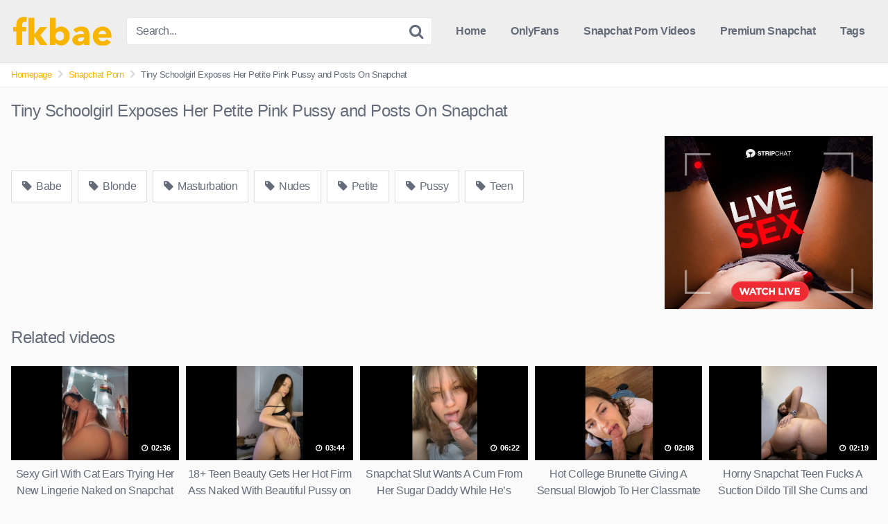

--- FILE ---
content_type: text/html; charset=UTF-8
request_url: https://fkbae.net/671/tiny-schoolgirl-exposes-her-petite-pink-pussy-and-posts-on-snapchat/
body_size: 13307
content:
<!DOCTYPE html>


<html lang="en-US">
<head>
<meta charset="UTF-8">
<meta content='width=device-width, initial-scale=1.0, maximum-scale=1.0, user-scalable=0' name='viewport' />
<link rel="profile" href="https://gmpg.org/xfn/11">
<link rel="icon" href="https://fkbae.net/wp-content/uploads/2021/08/fkbae-favicon.png">

<!-- Meta social networks -->

<!-- Meta Facebook -->
<meta property="fb:app_id" content="966242223397117" />
<meta property="og:url" content="https://fkbae.net/671/tiny-schoolgirl-exposes-her-petite-pink-pussy-and-posts-on-snapchat/" />
<meta property="og:type" content="article" />
<meta property="og:title" content="Tiny Schoolgirl Exposes Her Petite Pink Pussy and Posts On Snapchat" />
<meta property="og:description" content="Tiny Schoolgirl Exposes Her Petite Pink Pussy and Posts On Snapchat" />
<meta property="og:image" content="https://fkbae.net/wp-content/uploads/2021/09/tiny-schoolgirl-exposes-her-petite-pink-pussy-and-posts-on-snapchat.jpg" />
<meta property="og:image:width" content="200" />
<meta property="og:image:height" content="200" />

<!-- Meta Twitter -->
<meta name="twitter:card" content="summary">
<!--<meta name="twitter:site" content="@site_username">-->
<meta name="twitter:title" content="Tiny Schoolgirl Exposes Her Petite Pink Pussy and Posts On Snapchat">
<meta name="twitter:description" content="Tiny Schoolgirl Exposes Her Petite Pink Pussy and Posts On Snapchat">
<!--<meta name="twitter:creator" content="@creator_username">-->
<meta name="twitter:image" content="https://fkbae.net/wp-content/uploads/2021/09/tiny-schoolgirl-exposes-her-petite-pink-pussy-and-posts-on-snapchat.jpg">
<!--<meta name="twitter:domain" content="YourDomain.com">-->

<!-- Temp style -->


<style>
	.post-thumbnail {
		aspect-ratio: 16/9;
	}

	.post-thumbnail video,
	.post-thumbnail img {
		object-fit: cover;
	}


		.site-title a {
		font-family: Open Sans;
		font-size: 36px;
	}
	.site-branding .logo img {
		max-width: 150px;
		max-height: 50px;
		margin-top: 0px;
		margin-left: 0px;
	}
	a,
	.site-title a i,
	.thumb-block:hover .rating-bar i,
	.categories-list .thumb-block:hover .entry-header .cat-title:before,
	.required,
	.top-bar i:hover,
	#site-navigation > ul > li:hover > a,
	#site-navigation > ul > li:focus > a,
	#site-navigation > ul > li.current_page_item > a,
	#site-navigation > ul > li.current-menu-item > a,
	#site-navigation ul ul li a:hover,
	#filters .filters-select:after,
	.morelink i,
	.site-branding .header-search input#searchsubmit:hover,
	#filters .filters-select,
	#filters .filters-options span:hover a,
	a.tag-cloud-link:hover,
	.template-actors li a:hover,
	.video-tags a.label:hover,
	a.tag-cloud-link:focus,
	.template-actors li a:focus,
	.video-tags a.label:focus,
	.main-navigation li.my-area i,
	.thumb-block:hover .photos-count i
	.more-videos {
		color: #f8b500;
	}
	button,
	.button,
	input[type="button"],
	input[type="reset"],
	/*input[type="submit"],*/
	.label
	body #filters .label.secondary.active,
	.label.secondary:hover,
	.widget_categories ul li a:hover,
	.comment-reply-link,
	span.post-like a.disabled:hover,
	.sharing-buttons i:hover {
		border-color: #f8b500!important;
		background-color: #f8b500!important;
	}
	.rating-bar-meter,
	.vjs-play-progress,
	.bx-wrapper .bx-controls-direction a {
		background-color: #f8b500!important;
	}
	#video-tabs button.tab-link.active,
	.title-block,
	.widget-title,
	.page-title,
	.page .entry-title,
	.comments-title,
	.comment-reply-title,
	.morelink:hover,
	input[type="text"]:focus,
	input[type="email"]:focus,
	input[type="url"]:focus,
	input[type="password"]:focus,
	input[type="search"]:focus,
	input[type="number"]:focus,
	input[type="tel"]:focus,
	input[type="range"]:focus,
	input[type="date"]:focus,
	input[type="month"]:focus,
	input[type="week"]:focus,
	input[type="time"]:focus,
	input[type="datetime"]:focus,
	input[type="datetime-local"]:focus,
	input[type="color"]:focus,
	textarea:focus,
	.thumb-block:hover .post-thumbnail img,
	.no-thumb:hover,
	a.tag-cloud-link:hover,
	.template-actors li a:hover,
	.video-tags a.label:hover {
		border-color: #f8b500!important;
	}

	.logo-watermark-img {
		max-width: px;
	}

	
	.thumb-block .inner-border::after {
		-webkit-box-shadow: inset 0px 0px 0px 0px #f8b500;
		-moz-box-shadow: inset 0px 0px 0px 0px #f8b500;
		box-shadow: inset 0px 0px 0px 0px #f8b500;
	}
	.thumb-block .inner-border:hover::after {
		-webkit-box-shadow: inset 0px 0px 0px 3px #f8b500;
		-moz-box-shadow: inset 0px 0px 0px 3px #f8b500;
		box-shadow: inset 0px 0px 0px 3px #f8b500;
	}

	/* Small desktops ----------- */
	@media only screen  and (min-width : 64.001em) and (max-width : 84em) {
		#main .thumb-block {
			width: 20%!important;
		}
	}

	/* Desktops and laptops ----------- */
	@media only screen  and (min-width : 84.001em) {
		#main .thumb-block {
			width: 20%!important;
		}
	}

</style>

<!-- Google Analytics -->
<!-- Google tag (gtag.js) -->
<script async src="https://www.googletagmanager.com/gtag/js?id=G-665NYKEXR4" type="d5a4329fff6a5bb30dddfd6a-text/javascript"></script>
<script type="d5a4329fff6a5bb30dddfd6a-text/javascript">
  window.dataLayer = window.dataLayer || [];
  function gtag(){dataLayer.push(arguments);}
  gtag('js', new Date());

  gtag('config', 'G-665NYKEXR4');
</script>
<!-- Meta Verification -->
<meta http-equiv="Content-Security-Policy" content="upgrade-insecure-requests" />
<meta name="google-site-verification" content="5MOzods1X8k-15S7R272Ake_OGclQjEJbeGtLGojeCw" />
<meta name='robots' content='index, follow, max-image-preview:large, max-snippet:-1, max-video-preview:-1' />

	<!-- This site is optimized with the Yoast SEO plugin v26.6 - https://yoast.com/wordpress/plugins/seo/ -->
	<title>Tiny Schoolgirl Exposes Her Petite Pink Pussy and Posts On Snapchat &#8211; FKBAE</title>
	<meta name="description" content="Watch Free Leaked Video Tiny Schoolgirl Exposes Her Petite Pink Pussy and Posts On Snapchat On FKBAE.net" />
	<link rel="canonical" href="https://fkbae.net/671/tiny-schoolgirl-exposes-her-petite-pink-pussy-and-posts-on-snapchat/" />
	<meta property="og:locale" content="en_US" />
	<meta property="og:type" content="article" />
	<meta property="og:title" content="Tiny Schoolgirl Exposes Her Petite Pink Pussy and Posts On Snapchat &#8211; FKBAE" />
	<meta property="og:description" content="Watch Free Leaked Video Tiny Schoolgirl Exposes Her Petite Pink Pussy and Posts On Snapchat On FKBAE.net" />
	<meta property="og:url" content="https://fkbae.net/671/tiny-schoolgirl-exposes-her-petite-pink-pussy-and-posts-on-snapchat/" />
	<meta property="og:site_name" content="FKBAE" />
	<meta property="article:published_time" content="2021-09-13T13:21:09+00:00" />
	<meta property="article:modified_time" content="2023-03-21T15:34:57+00:00" />
	<meta property="og:image" content="https://fkbae.net/wp-content/uploads/2021/09/tiny-schoolgirl-exposes-her-petite-pink-pussy-and-posts-on-snapchat.jpg" />
	<meta property="og:image:width" content="304" />
	<meta property="og:image:height" content="171" />
	<meta property="og:image:type" content="image/jpeg" />
	<meta name="author" content="admin" />
	<meta name="twitter:card" content="summary_large_image" />
	<script type="application/ld+json" class="yoast-schema-graph">{"@context":"https://schema.org","@graph":[{"@type":"WebPage","@id":"https://fkbae.net/671/tiny-schoolgirl-exposes-her-petite-pink-pussy-and-posts-on-snapchat/","url":"https://fkbae.net/671/tiny-schoolgirl-exposes-her-petite-pink-pussy-and-posts-on-snapchat/","name":"Tiny Schoolgirl Exposes Her Petite Pink Pussy and Posts On Snapchat &#8211; FKBAE","isPartOf":{"@id":"https://fkbae.net/#website"},"primaryImageOfPage":{"@id":"https://fkbae.net/671/tiny-schoolgirl-exposes-her-petite-pink-pussy-and-posts-on-snapchat/#primaryimage"},"image":{"@id":"https://fkbae.net/671/tiny-schoolgirl-exposes-her-petite-pink-pussy-and-posts-on-snapchat/#primaryimage"},"thumbnailUrl":"https://fkbae.net/wp-content/uploads/2021/09/tiny-schoolgirl-exposes-her-petite-pink-pussy-and-posts-on-snapchat.jpg","datePublished":"2021-09-13T13:21:09+00:00","dateModified":"2023-03-21T15:34:57+00:00","author":{"@id":"https://fkbae.net/#/schema/person/b7a18bb42aa5b21742b3e481a8892e57"},"description":"Watch Free Leaked Video Tiny Schoolgirl Exposes Her Petite Pink Pussy and Posts On Snapchat On FKBAE.net","breadcrumb":{"@id":"https://fkbae.net/671/tiny-schoolgirl-exposes-her-petite-pink-pussy-and-posts-on-snapchat/#breadcrumb"},"inLanguage":"en-US","potentialAction":[{"@type":"ReadAction","target":["https://fkbae.net/671/tiny-schoolgirl-exposes-her-petite-pink-pussy-and-posts-on-snapchat/"]}]},{"@type":"ImageObject","inLanguage":"en-US","@id":"https://fkbae.net/671/tiny-schoolgirl-exposes-her-petite-pink-pussy-and-posts-on-snapchat/#primaryimage","url":"https://fkbae.net/wp-content/uploads/2021/09/tiny-schoolgirl-exposes-her-petite-pink-pussy-and-posts-on-snapchat.jpg","contentUrl":"https://fkbae.net/wp-content/uploads/2021/09/tiny-schoolgirl-exposes-her-petite-pink-pussy-and-posts-on-snapchat.jpg","width":304,"height":171},{"@type":"BreadcrumbList","@id":"https://fkbae.net/671/tiny-schoolgirl-exposes-her-petite-pink-pussy-and-posts-on-snapchat/#breadcrumb","itemListElement":[{"@type":"ListItem","position":1,"name":"Home","item":"https://fkbae.net/"},{"@type":"ListItem","position":2,"name":"Tiny Schoolgirl Exposes Her Petite Pink Pussy and Posts On Snapchat"}]},{"@type":"WebSite","@id":"https://fkbae.net/#website","url":"https://fkbae.net/","name":"FKBAE","description":"Snapchat Porn Videos","potentialAction":[{"@type":"SearchAction","target":{"@type":"EntryPoint","urlTemplate":"https://fkbae.net/?s={search_term_string}"},"query-input":{"@type":"PropertyValueSpecification","valueRequired":true,"valueName":"search_term_string"}}],"inLanguage":"en-US"},{"@type":"Person","@id":"https://fkbae.net/#/schema/person/b7a18bb42aa5b21742b3e481a8892e57","name":"admin","image":{"@type":"ImageObject","inLanguage":"en-US","@id":"https://fkbae.net/#/schema/person/image/","url":"https://secure.gravatar.com/avatar/18adea11d05dbd5dc0dc9e0f2bec4affd77db775eee779ede6c212314c2f6679?s=96&d=mm&r=g","contentUrl":"https://secure.gravatar.com/avatar/18adea11d05dbd5dc0dc9e0f2bec4affd77db775eee779ede6c212314c2f6679?s=96&d=mm&r=g","caption":"admin"},"sameAs":["https://fkbae.net"]}]}</script>
	<!-- / Yoast SEO plugin. -->


<link rel='dns-prefetch' href='//vjs.zencdn.net' />
<link rel='dns-prefetch' href='//unpkg.com' />
<link rel="alternate" type="application/rss+xml" title="FKBAE &raquo; Feed" href="https://fkbae.net/feed/" />
<link rel="alternate" type="application/rss+xml" title="FKBAE &raquo; Comments Feed" href="https://fkbae.net/comments/feed/" />
<link rel="alternate" type="application/rss+xml" title="FKBAE &raquo; Tiny Schoolgirl Exposes Her Petite Pink Pussy and Posts On Snapchat Comments Feed" href="https://fkbae.net/671/tiny-schoolgirl-exposes-her-petite-pink-pussy-and-posts-on-snapchat/feed/" />
<link rel="alternate" title="oEmbed (JSON)" type="application/json+oembed" href="https://fkbae.net/wp-json/oembed/1.0/embed?url=https%3A%2F%2Ffkbae.net%2F671%2Ftiny-schoolgirl-exposes-her-petite-pink-pussy-and-posts-on-snapchat%2F" />
<link rel="alternate" title="oEmbed (XML)" type="text/xml+oembed" href="https://fkbae.net/wp-json/oembed/1.0/embed?url=https%3A%2F%2Ffkbae.net%2F671%2Ftiny-schoolgirl-exposes-her-petite-pink-pussy-and-posts-on-snapchat%2F&#038;format=xml" />
<style id='wp-img-auto-sizes-contain-inline-css' type='text/css'>
img:is([sizes=auto i],[sizes^="auto," i]){contain-intrinsic-size:3000px 1500px}
/*# sourceURL=wp-img-auto-sizes-contain-inline-css */
</style>
<style id='wp-emoji-styles-inline-css' type='text/css'>

	img.wp-smiley, img.emoji {
		display: inline !important;
		border: none !important;
		box-shadow: none !important;
		height: 1em !important;
		width: 1em !important;
		margin: 0 0.07em !important;
		vertical-align: -0.1em !important;
		background: none !important;
		padding: 0 !important;
	}
/*# sourceURL=wp-emoji-styles-inline-css */
</style>
<style id='wp-block-library-inline-css' type='text/css'>
:root{--wp-block-synced-color:#7a00df;--wp-block-synced-color--rgb:122,0,223;--wp-bound-block-color:var(--wp-block-synced-color);--wp-editor-canvas-background:#ddd;--wp-admin-theme-color:#007cba;--wp-admin-theme-color--rgb:0,124,186;--wp-admin-theme-color-darker-10:#006ba1;--wp-admin-theme-color-darker-10--rgb:0,107,160.5;--wp-admin-theme-color-darker-20:#005a87;--wp-admin-theme-color-darker-20--rgb:0,90,135;--wp-admin-border-width-focus:2px}@media (min-resolution:192dpi){:root{--wp-admin-border-width-focus:1.5px}}.wp-element-button{cursor:pointer}:root .has-very-light-gray-background-color{background-color:#eee}:root .has-very-dark-gray-background-color{background-color:#313131}:root .has-very-light-gray-color{color:#eee}:root .has-very-dark-gray-color{color:#313131}:root .has-vivid-green-cyan-to-vivid-cyan-blue-gradient-background{background:linear-gradient(135deg,#00d084,#0693e3)}:root .has-purple-crush-gradient-background{background:linear-gradient(135deg,#34e2e4,#4721fb 50%,#ab1dfe)}:root .has-hazy-dawn-gradient-background{background:linear-gradient(135deg,#faaca8,#dad0ec)}:root .has-subdued-olive-gradient-background{background:linear-gradient(135deg,#fafae1,#67a671)}:root .has-atomic-cream-gradient-background{background:linear-gradient(135deg,#fdd79a,#004a59)}:root .has-nightshade-gradient-background{background:linear-gradient(135deg,#330968,#31cdcf)}:root .has-midnight-gradient-background{background:linear-gradient(135deg,#020381,#2874fc)}:root{--wp--preset--font-size--normal:16px;--wp--preset--font-size--huge:42px}.has-regular-font-size{font-size:1em}.has-larger-font-size{font-size:2.625em}.has-normal-font-size{font-size:var(--wp--preset--font-size--normal)}.has-huge-font-size{font-size:var(--wp--preset--font-size--huge)}.has-text-align-center{text-align:center}.has-text-align-left{text-align:left}.has-text-align-right{text-align:right}.has-fit-text{white-space:nowrap!important}#end-resizable-editor-section{display:none}.aligncenter{clear:both}.items-justified-left{justify-content:flex-start}.items-justified-center{justify-content:center}.items-justified-right{justify-content:flex-end}.items-justified-space-between{justify-content:space-between}.screen-reader-text{border:0;clip-path:inset(50%);height:1px;margin:-1px;overflow:hidden;padding:0;position:absolute;width:1px;word-wrap:normal!important}.screen-reader-text:focus{background-color:#ddd;clip-path:none;color:#444;display:block;font-size:1em;height:auto;left:5px;line-height:normal;padding:15px 23px 14px;text-decoration:none;top:5px;width:auto;z-index:100000}html :where(.has-border-color){border-style:solid}html :where([style*=border-top-color]){border-top-style:solid}html :where([style*=border-right-color]){border-right-style:solid}html :where([style*=border-bottom-color]){border-bottom-style:solid}html :where([style*=border-left-color]){border-left-style:solid}html :where([style*=border-width]){border-style:solid}html :where([style*=border-top-width]){border-top-style:solid}html :where([style*=border-right-width]){border-right-style:solid}html :where([style*=border-bottom-width]){border-bottom-style:solid}html :where([style*=border-left-width]){border-left-style:solid}html :where(img[class*=wp-image-]){height:auto;max-width:100%}:where(figure){margin:0 0 1em}html :where(.is-position-sticky){--wp-admin--admin-bar--position-offset:var(--wp-admin--admin-bar--height,0px)}@media screen and (max-width:600px){html :where(.is-position-sticky){--wp-admin--admin-bar--position-offset:0px}}

/*# sourceURL=wp-block-library-inline-css */
</style><style id='global-styles-inline-css' type='text/css'>
:root{--wp--preset--aspect-ratio--square: 1;--wp--preset--aspect-ratio--4-3: 4/3;--wp--preset--aspect-ratio--3-4: 3/4;--wp--preset--aspect-ratio--3-2: 3/2;--wp--preset--aspect-ratio--2-3: 2/3;--wp--preset--aspect-ratio--16-9: 16/9;--wp--preset--aspect-ratio--9-16: 9/16;--wp--preset--color--black: #000000;--wp--preset--color--cyan-bluish-gray: #abb8c3;--wp--preset--color--white: #ffffff;--wp--preset--color--pale-pink: #f78da7;--wp--preset--color--vivid-red: #cf2e2e;--wp--preset--color--luminous-vivid-orange: #ff6900;--wp--preset--color--luminous-vivid-amber: #fcb900;--wp--preset--color--light-green-cyan: #7bdcb5;--wp--preset--color--vivid-green-cyan: #00d084;--wp--preset--color--pale-cyan-blue: #8ed1fc;--wp--preset--color--vivid-cyan-blue: #0693e3;--wp--preset--color--vivid-purple: #9b51e0;--wp--preset--gradient--vivid-cyan-blue-to-vivid-purple: linear-gradient(135deg,rgb(6,147,227) 0%,rgb(155,81,224) 100%);--wp--preset--gradient--light-green-cyan-to-vivid-green-cyan: linear-gradient(135deg,rgb(122,220,180) 0%,rgb(0,208,130) 100%);--wp--preset--gradient--luminous-vivid-amber-to-luminous-vivid-orange: linear-gradient(135deg,rgb(252,185,0) 0%,rgb(255,105,0) 100%);--wp--preset--gradient--luminous-vivid-orange-to-vivid-red: linear-gradient(135deg,rgb(255,105,0) 0%,rgb(207,46,46) 100%);--wp--preset--gradient--very-light-gray-to-cyan-bluish-gray: linear-gradient(135deg,rgb(238,238,238) 0%,rgb(169,184,195) 100%);--wp--preset--gradient--cool-to-warm-spectrum: linear-gradient(135deg,rgb(74,234,220) 0%,rgb(151,120,209) 20%,rgb(207,42,186) 40%,rgb(238,44,130) 60%,rgb(251,105,98) 80%,rgb(254,248,76) 100%);--wp--preset--gradient--blush-light-purple: linear-gradient(135deg,rgb(255,206,236) 0%,rgb(152,150,240) 100%);--wp--preset--gradient--blush-bordeaux: linear-gradient(135deg,rgb(254,205,165) 0%,rgb(254,45,45) 50%,rgb(107,0,62) 100%);--wp--preset--gradient--luminous-dusk: linear-gradient(135deg,rgb(255,203,112) 0%,rgb(199,81,192) 50%,rgb(65,88,208) 100%);--wp--preset--gradient--pale-ocean: linear-gradient(135deg,rgb(255,245,203) 0%,rgb(182,227,212) 50%,rgb(51,167,181) 100%);--wp--preset--gradient--electric-grass: linear-gradient(135deg,rgb(202,248,128) 0%,rgb(113,206,126) 100%);--wp--preset--gradient--midnight: linear-gradient(135deg,rgb(2,3,129) 0%,rgb(40,116,252) 100%);--wp--preset--font-size--small: 13px;--wp--preset--font-size--medium: 20px;--wp--preset--font-size--large: 36px;--wp--preset--font-size--x-large: 42px;--wp--preset--spacing--20: 0.44rem;--wp--preset--spacing--30: 0.67rem;--wp--preset--spacing--40: 1rem;--wp--preset--spacing--50: 1.5rem;--wp--preset--spacing--60: 2.25rem;--wp--preset--spacing--70: 3.38rem;--wp--preset--spacing--80: 5.06rem;--wp--preset--shadow--natural: 6px 6px 9px rgba(0, 0, 0, 0.2);--wp--preset--shadow--deep: 12px 12px 50px rgba(0, 0, 0, 0.4);--wp--preset--shadow--sharp: 6px 6px 0px rgba(0, 0, 0, 0.2);--wp--preset--shadow--outlined: 6px 6px 0px -3px rgb(255, 255, 255), 6px 6px rgb(0, 0, 0);--wp--preset--shadow--crisp: 6px 6px 0px rgb(0, 0, 0);}:where(.is-layout-flex){gap: 0.5em;}:where(.is-layout-grid){gap: 0.5em;}body .is-layout-flex{display: flex;}.is-layout-flex{flex-wrap: wrap;align-items: center;}.is-layout-flex > :is(*, div){margin: 0;}body .is-layout-grid{display: grid;}.is-layout-grid > :is(*, div){margin: 0;}:where(.wp-block-columns.is-layout-flex){gap: 2em;}:where(.wp-block-columns.is-layout-grid){gap: 2em;}:where(.wp-block-post-template.is-layout-flex){gap: 1.25em;}:where(.wp-block-post-template.is-layout-grid){gap: 1.25em;}.has-black-color{color: var(--wp--preset--color--black) !important;}.has-cyan-bluish-gray-color{color: var(--wp--preset--color--cyan-bluish-gray) !important;}.has-white-color{color: var(--wp--preset--color--white) !important;}.has-pale-pink-color{color: var(--wp--preset--color--pale-pink) !important;}.has-vivid-red-color{color: var(--wp--preset--color--vivid-red) !important;}.has-luminous-vivid-orange-color{color: var(--wp--preset--color--luminous-vivid-orange) !important;}.has-luminous-vivid-amber-color{color: var(--wp--preset--color--luminous-vivid-amber) !important;}.has-light-green-cyan-color{color: var(--wp--preset--color--light-green-cyan) !important;}.has-vivid-green-cyan-color{color: var(--wp--preset--color--vivid-green-cyan) !important;}.has-pale-cyan-blue-color{color: var(--wp--preset--color--pale-cyan-blue) !important;}.has-vivid-cyan-blue-color{color: var(--wp--preset--color--vivid-cyan-blue) !important;}.has-vivid-purple-color{color: var(--wp--preset--color--vivid-purple) !important;}.has-black-background-color{background-color: var(--wp--preset--color--black) !important;}.has-cyan-bluish-gray-background-color{background-color: var(--wp--preset--color--cyan-bluish-gray) !important;}.has-white-background-color{background-color: var(--wp--preset--color--white) !important;}.has-pale-pink-background-color{background-color: var(--wp--preset--color--pale-pink) !important;}.has-vivid-red-background-color{background-color: var(--wp--preset--color--vivid-red) !important;}.has-luminous-vivid-orange-background-color{background-color: var(--wp--preset--color--luminous-vivid-orange) !important;}.has-luminous-vivid-amber-background-color{background-color: var(--wp--preset--color--luminous-vivid-amber) !important;}.has-light-green-cyan-background-color{background-color: var(--wp--preset--color--light-green-cyan) !important;}.has-vivid-green-cyan-background-color{background-color: var(--wp--preset--color--vivid-green-cyan) !important;}.has-pale-cyan-blue-background-color{background-color: var(--wp--preset--color--pale-cyan-blue) !important;}.has-vivid-cyan-blue-background-color{background-color: var(--wp--preset--color--vivid-cyan-blue) !important;}.has-vivid-purple-background-color{background-color: var(--wp--preset--color--vivid-purple) !important;}.has-black-border-color{border-color: var(--wp--preset--color--black) !important;}.has-cyan-bluish-gray-border-color{border-color: var(--wp--preset--color--cyan-bluish-gray) !important;}.has-white-border-color{border-color: var(--wp--preset--color--white) !important;}.has-pale-pink-border-color{border-color: var(--wp--preset--color--pale-pink) !important;}.has-vivid-red-border-color{border-color: var(--wp--preset--color--vivid-red) !important;}.has-luminous-vivid-orange-border-color{border-color: var(--wp--preset--color--luminous-vivid-orange) !important;}.has-luminous-vivid-amber-border-color{border-color: var(--wp--preset--color--luminous-vivid-amber) !important;}.has-light-green-cyan-border-color{border-color: var(--wp--preset--color--light-green-cyan) !important;}.has-vivid-green-cyan-border-color{border-color: var(--wp--preset--color--vivid-green-cyan) !important;}.has-pale-cyan-blue-border-color{border-color: var(--wp--preset--color--pale-cyan-blue) !important;}.has-vivid-cyan-blue-border-color{border-color: var(--wp--preset--color--vivid-cyan-blue) !important;}.has-vivid-purple-border-color{border-color: var(--wp--preset--color--vivid-purple) !important;}.has-vivid-cyan-blue-to-vivid-purple-gradient-background{background: var(--wp--preset--gradient--vivid-cyan-blue-to-vivid-purple) !important;}.has-light-green-cyan-to-vivid-green-cyan-gradient-background{background: var(--wp--preset--gradient--light-green-cyan-to-vivid-green-cyan) !important;}.has-luminous-vivid-amber-to-luminous-vivid-orange-gradient-background{background: var(--wp--preset--gradient--luminous-vivid-amber-to-luminous-vivid-orange) !important;}.has-luminous-vivid-orange-to-vivid-red-gradient-background{background: var(--wp--preset--gradient--luminous-vivid-orange-to-vivid-red) !important;}.has-very-light-gray-to-cyan-bluish-gray-gradient-background{background: var(--wp--preset--gradient--very-light-gray-to-cyan-bluish-gray) !important;}.has-cool-to-warm-spectrum-gradient-background{background: var(--wp--preset--gradient--cool-to-warm-spectrum) !important;}.has-blush-light-purple-gradient-background{background: var(--wp--preset--gradient--blush-light-purple) !important;}.has-blush-bordeaux-gradient-background{background: var(--wp--preset--gradient--blush-bordeaux) !important;}.has-luminous-dusk-gradient-background{background: var(--wp--preset--gradient--luminous-dusk) !important;}.has-pale-ocean-gradient-background{background: var(--wp--preset--gradient--pale-ocean) !important;}.has-electric-grass-gradient-background{background: var(--wp--preset--gradient--electric-grass) !important;}.has-midnight-gradient-background{background: var(--wp--preset--gradient--midnight) !important;}.has-small-font-size{font-size: var(--wp--preset--font-size--small) !important;}.has-medium-font-size{font-size: var(--wp--preset--font-size--medium) !important;}.has-large-font-size{font-size: var(--wp--preset--font-size--large) !important;}.has-x-large-font-size{font-size: var(--wp--preset--font-size--x-large) !important;}
/*# sourceURL=global-styles-inline-css */
</style>

<style id='classic-theme-styles-inline-css' type='text/css'>
/*! This file is auto-generated */
.wp-block-button__link{color:#fff;background-color:#32373c;border-radius:9999px;box-shadow:none;text-decoration:none;padding:calc(.667em + 2px) calc(1.333em + 2px);font-size:1.125em}.wp-block-file__button{background:#32373c;color:#fff;text-decoration:none}
/*# sourceURL=/wp-includes/css/classic-themes.min.css */
</style>
<link rel='stylesheet' id='wpst-font-awesome-css' href='https://fkbae.net/wp-content/themes/kingtube/assets/stylesheets/font-awesome/css/font-awesome.min.css?ver=4.7.0' type='text/css' media='all' />
<link rel='stylesheet' id='wpst-videojs-style-css' href='//vjs.zencdn.net/7.8.4/video-js.css?ver=7.8.4' type='text/css' media='all' />
<link rel='stylesheet' id='wpst-style-css' href='https://fkbae.net/wp-content/themes/kingtube/style.css?ver=1.7.0.1766090441' type='text/css' media='all' />
<script type="d5a4329fff6a5bb30dddfd6a-text/javascript" src="https://fkbae.net/wp-includes/js/jquery/jquery.min.js?ver=3.7.1" id="jquery-core-js"></script>
<script type="d5a4329fff6a5bb30dddfd6a-text/javascript" src="https://fkbae.net/wp-includes/js/jquery/jquery-migrate.min.js?ver=3.4.1" id="jquery-migrate-js"></script>
<link rel="https://api.w.org/" href="https://fkbae.net/wp-json/" /><link rel="alternate" title="JSON" type="application/json" href="https://fkbae.net/wp-json/wp/v2/posts/671" /><link rel="EditURI" type="application/rsd+xml" title="RSD" href="https://fkbae.net/xmlrpc.php?rsd" />
<meta name="generator" content="WordPress 6.9" />
<link rel='shortlink' href='https://fkbae.net/?p=671' />
<link rel="pingback" href="https://fkbae.net/xmlrpc.php"></head>

<body
class="wp-singular post-template-default single single-post postid-671 single-format-video wp-theme-kingtube">
<div id="page">
	<a class="skip-link screen-reader-text" href="#content">Skip to content</a>

	<header id="masthead" class="site-header" role="banner">

		<div class="site-branding row">
			<div class="logo">
									<a href="https://fkbae.net/" rel="home" title="FKBAE"><img src="https://fkbae.net/wp-content/uploads/2021/08/fkbae_logo.png" alt="FKBAE"></a>
							</div>
							<div class="header-search small-search">
	<form method="get" id="searchform" action="https://fkbae.net/">
					<input class="input-group-field" value="Search..." name="s" id="s" onfocus="if (!window.__cfRLUnblockHandlers) return false; if (this.value == 'Search...') {this.value = '';}" onblur="if (!window.__cfRLUnblockHandlers) return false; if (this.value == '') {this.value = 'Search...';}" type="text" data-cf-modified-d5a4329fff6a5bb30dddfd6a-="" />
		
		<input class="fa-input" type="submit" id="searchsubmit" value="&#xf002;" />
	</form>
</div>
						<div class="clear"></div>

			<nav id="site-navigation" class="main-navigation" role="navigation">
				<div id="head-mobile"></div>
				<div class="button-nav"></div>
				<ul id="menu-main-menu" class="menu"><li id="menu-item-37" class="home-icon menu-item menu-item-type-custom menu-item-object-custom menu-item-home menu-item-37"><a href="https://fkbae.net">Home</a></li>
<li id="menu-item-137879" class="menu-item menu-item-type-taxonomy menu-item-object-category menu-item-137879"><a href="https://fkbae.net/category/onlyfans/">OnlyFans</a></li>
<li id="menu-item-83" class="menu-item menu-item-type-custom menu-item-object-custom menu-item-83"><a href="https://fkbae.net/category/snapchat-porn/?filter=random">Snapchat Porn Videos</a></li>
<li id="menu-item-3268" class="menu-item menu-item-type-custom menu-item-object-custom menu-item-3268"><a href="https://fkbae.net/category/premium-snapchat/?filter=random">Premium Snapchat</a></li>
<li id="menu-item-39" class="tag-icon menu-item menu-item-type-post_type menu-item-object-page menu-item-39"><a href="https://fkbae.net/tags/">Tags</a></li>
</ul>			</nav><!-- #site-navigation -->
			<div class="clear"></div>

		</div><!-- .site-branding -->

		<div class="clear"></div>

	</header><!-- #masthead -->

	<div class="breadcrumbs-area"><div class="row"><ul id="breadcrumbs" class="breadcrumbs"><li class="item-home"><a class="bread-link bread-home" href="https://fkbae.net" title="Homepage">Homepage</a></li><li class="separator separator-home"> <i class="fa fa-chevron-right"></i> </li><li class="item-cat"><a href="https://fkbae.net/category/snapchat-porn/">Snapchat Porn</a></li><li class="separator"> <i class="fa fa-chevron-right"></i> </li><li class="item-current item-671"><strong class="bread-current bread-671" title="Tiny Schoolgirl Exposes Her Petite Pink Pussy and Posts On Snapchat">Tiny Schoolgirl Exposes Her Petite Pink Pussy and Posts On Snapchat</strong></li></ul></div></div>
	<div id="content" class="site-content row">

		
<div id="primary" class="content-area">
	<main id="main" class="site-main" role="main">

	
<article id="post-671" class="post-671 post type-post status-publish format-video has-post-thumbnail hentry category-snapchat-porn tag-babe tag-blonde tag-masturbation tag-nudes tag-petite tag-pussy tag-teen post_format-post-format-video" itemprop="video" itemscope itemtype="https://schema.org/VideoObject">

	<header class="entry-header">
		<h1>Tiny Schoolgirl Exposes Her Petite Pink Pussy and Posts On Snapchat</h1>	</header><!-- .entry-header -->

	<div class="entry-content">
		
<div class="video-player-area
	with-sidebar-ads">

	<meta itemprop="author" content="admin" />
	<meta itemprop="name" content="Tiny Schoolgirl Exposes Her Petite Pink Pussy and Posts On Snapchat" />
			<meta itemprop="description" content="Tiny Schoolgirl Exposes Her Petite Pink Pussy and Posts On Snapchat" />
		<meta itemprop="duration" content="P0DT0H27M16S" />
	<meta itemprop="thumbnailUrl" content="https://ci-ph.rdtcdn.com/videos/202101/25/382413282/original/(m=eW0Q8f)(mh=IrpnYXeW4ellnoRt)0.jpg" />
			<meta itemprop="embedURL" content="https://embed.redtube.com/?id=38926991" />
		<meta itemprop="uploadDate" content="2021-09-13T16:21:09+03:00" />

	
	<div class="video-player">


					<div class="responsive-player">
				<iframe src="https://embed.redtube.com/?id=38926991" frameborder="0" width="640" height="360" scrolling="no" allowfullscreen></iframe>			</div>
		
		<!-- Inside video player advertising -->
							
	</div>
	
	
	<!-- Video infos -->
	<div class="video-infos">
		<div class="video-infos-left">
											</div>

		<div class="video-infos-right">
								</div>
	</div>
	<div class="clear"></div>
	<!-- Description -->
		<!-- Video tags -->
			<div class="video-tags">
			<div class="tags-list"><a href="https://fkbae.net/tag/babe/" class="label" title="Babe"><i class="fa fa-tag"></i> Babe</a><a href="https://fkbae.net/tag/blonde/" class="label" title="Blonde"><i class="fa fa-tag"></i> Blonde</a><a href="https://fkbae.net/tag/masturbation/" class="label" title="Masturbation"><i class="fa fa-tag"></i> Masturbation</a><a href="https://fkbae.net/tag/nudes/" class="label" title="Nudes"><i class="fa fa-tag"></i> Nudes</a><a href="https://fkbae.net/tag/petite/" class="label" title="Petite"><i class="fa fa-tag"></i> Petite</a><a href="https://fkbae.net/tag/pussy/" class="label" title="Pussy"><i class="fa fa-tag"></i> Pussy</a><a href="https://fkbae.net/tag/teen/" class="label" title="Teen"><i class="fa fa-tag"></i> Teen</a></div>		</div>
	
	<!-- Under video advertising -->
		<!-- Under video mobile advertising -->
			<div class="under-player-ad-mobile">
			<center><iframe width="300" height="250" frameborder="0" scrolling="no" src="//tsyndicate.com/iframes2/d63374d607ef4e93804d4e2412185dc0.html?"></iframe></center>		</div>
	</div>
		<div class="sidebar-ads">
	<center><iframe width="300" height="250" frameborder="0" scrolling="no" src="//tsyndicate.com/iframes2/2966518cdae8431fabbf6e6e4eafa877.html?"></iframe></center>		</div>	</div><!-- .entry-content -->

	<div class="under-video-block videos-list">    
				<h2>Related videos</h2>
		
<article data-video-id="video_1" data-main-thumb="https://fkbae.net/wp-content/uploads/2022/10/vlcsnap-2021-08-14-21h28m03s713-324x577-1.jpg" class="thumb-block video-preview-item post-67885 post type-post status-publish format-standard has-post-thumbnail hentry category-snapchat-porn tag-ass tag-babe tag-naked tag-pussy tag-sexy actors-kate-kuray" data-post-id="67885">
	<a href="https://fkbae.net/67885/sexy-girl-with-cat-ears-trying-her-new-lingerie-naked-on-snapchat/" title="Sexy Girl With Cat Ears Trying Her New Lingerie Naked on Snapchat">
		<div class="post-thumbnail inner-border">
							<div class="video-overlay"></div>
				<div class="post-thumbnail-container"><img class="video-main-thumb" width="300" height="168.75" src="https://fkbae.net/wp-content/uploads/2022/10/vlcsnap-2021-08-14-21h28m03s713-324x577-1.jpg" alt="Sexy Girl With Cat Ears Trying Her New Lingerie Naked on Snapchat"></div>			
						<span class="duration"><i class="fa fa-clock-o"></i> 02:36</span>		</div>
		<header class="entry-header">
			<span>Sexy Girl With Cat Ears Trying Her New Lingerie Naked on Snapchat</span>
		</header>
	</a>
</article>

<article data-video-id="video_2" data-main-thumb="https://fkbae.net/wp-content/uploads/2022/10/vlcsnap-2021-08-14-21h23m33s866-324x577-1.jpg" class="thumb-block video-preview-item post-67882 post type-post status-publish format-standard has-post-thumbnail hentry category-snapchat-porn tag-ass tag-babe tag-nudes tag-pussy tag-teen actors-kate-kuray" data-post-id="67882">
	<a href="https://fkbae.net/67882/18-teen-beauty-gets-her-hot-firm-ass-naked-with-beautiful-pussy-on-snapchat/" title="18+ Teen Beauty Gets Her Hot Firm Ass Naked With Beautiful Pussy on Snapchat">
		<div class="post-thumbnail inner-border">
							<div class="video-overlay"></div>
				<div class="post-thumbnail-container"><img class="video-main-thumb" width="300" height="168.75" src="https://fkbae.net/wp-content/uploads/2022/10/vlcsnap-2021-08-14-21h23m33s866-324x577-1.jpg" alt="18+ Teen Beauty Gets Her Hot Firm Ass Naked With Beautiful Pussy on Snapchat"></div>			
						<span class="duration"><i class="fa fa-clock-o"></i> 03:44</span>		</div>
		<header class="entry-header">
			<span>18+ Teen Beauty Gets Her Hot Firm Ass Naked With Beautiful Pussy on Snapchat</span>
		</header>
	</a>
</article>

<article data-video-id="video_3" data-main-thumb="https://fkbae.net/wp-content/uploads/2022/10/vlcsnap-2021-08-14-21h27m35s107-324x577-1.jpg" class="thumb-block video-preview-item post-67879 post type-post status-publish format-standard has-post-thumbnail hentry category-snapchat-porn tag-blowjob tag-sluts actors-anna-b" data-post-id="67879">
	<a href="https://fkbae.net/67879/snapchat-slut-wants-a-cum-from-her-sugar-daddy-while-hes-driving/" title="Snapchat Slut Wants A Cum From Her Sugar Daddy While He’s Driving">
		<div class="post-thumbnail inner-border">
							<div class="video-overlay"></div>
				<div class="post-thumbnail-container"><img class="video-main-thumb" width="300" height="168.75" src="https://fkbae.net/wp-content/uploads/2022/10/vlcsnap-2021-08-14-21h27m35s107-324x577-1.jpg" alt="Snapchat Slut Wants A Cum From Her Sugar Daddy While He’s Driving"></div>			
						<span class="duration"><i class="fa fa-clock-o"></i> 06:22</span>		</div>
		<header class="entry-header">
			<span>Snapchat Slut Wants A Cum From Her Sugar Daddy While He’s Driving</span>
		</header>
	</a>
</article>

<article data-video-id="video_4" data-main-thumb="https://fkbae.net/wp-content/uploads/2022/10/vlcsnap-2021-08-12-19h22m49s077-324x577-1.jpg" class="thumb-block video-preview-item post-67876 post type-post status-publish format-standard has-post-thumbnail hentry category-snapchat-porn tag-blowjob tag-brunette tag-college tag-hot tag-pov actors-alexia-rae" data-post-id="67876">
	<a href="https://fkbae.net/67876/hot-college-brunette-giving-a-sensual-blowjob-to-her-classmate-on-snapchat/" title="Hot College Brunette Giving A Sensual Blowjob To Her Classmate on Snapchat">
		<div class="post-thumbnail inner-border">
							<div class="video-overlay"></div>
				<div class="post-thumbnail-container"><img class="video-main-thumb" width="300" height="168.75" src="https://fkbae.net/wp-content/uploads/2022/10/vlcsnap-2021-08-12-19h22m49s077-324x577-1.jpg" alt="Hot College Brunette Giving A Sensual Blowjob To Her Classmate on Snapchat"></div>			
						<span class="duration"><i class="fa fa-clock-o"></i> 02:08</span>		</div>
		<header class="entry-header">
			<span>Hot College Brunette Giving A Sensual Blowjob To Her Classmate on Snapchat</span>
		</header>
	</a>
</article>

<article data-video-id="video_5" data-main-thumb="https://fkbae.net/wp-content/uploads/2022/10/vlcsnap-2021-08-12-19h23m03s637-324x577-1.jpg" class="thumb-block video-preview-item post-67873 post type-post status-publish format-standard has-post-thumbnail hentry category-snapchat-porn tag-dildo tag-squirting tag-teen actors-jadeteen" data-post-id="67873">
	<a href="https://fkbae.net/67873/horny-snapchat-teen-fucks-a-suction-dildo-till-she-cums-and-squirts-all-over-the-floor/" title="Horny Snapchat Teen Fucks A Suction Dildo Till She Cums and Squirts All Over The Floor">
		<div class="post-thumbnail inner-border">
							<div class="video-overlay"></div>
				<div class="post-thumbnail-container"><img class="video-main-thumb" width="300" height="168.75" src="https://fkbae.net/wp-content/uploads/2022/10/vlcsnap-2021-08-12-19h23m03s637-324x577-1.jpg" alt="Horny Snapchat Teen Fucks A Suction Dildo Till She Cums and Squirts All Over The Floor"></div>			
						<span class="duration"><i class="fa fa-clock-o"></i> 02:19</span>		</div>
		<header class="entry-header">
			<span>Horny Snapchat Teen Fucks A Suction Dildo Till She Cums and Squirts All Over The Floor</span>
		</header>
	</a>
</article>

<article data-video-id="video_6" data-main-thumb="https://fkbae.net/wp-content/uploads/2022/09/vlcsnap-2021-08-12-19h23m28s767-324x577-1.jpg" class="thumb-block video-preview-item post-67869 post type-post status-publish format-standard has-post-thumbnail hentry category-snapchat-porn tag-girlfriend tag-masturbation tag-pussy actors-karlimergenthaler" data-post-id="67869">
	<a href="https://fkbae.net/67869/filmed-slutty-girlfriend-rubbing-her-own-tiny-tight-pussy-for-pleasure-on-snapchat/" title="Filmed Slutty Girlfriend Rubbing Her Own Tiny Tight Pussy For Pleasure on Snapchat">
		<div class="post-thumbnail inner-border">
							<div class="video-overlay"></div>
				<div class="post-thumbnail-container"><img class="video-main-thumb" width="300" height="168.75" src="https://fkbae.net/wp-content/uploads/2022/09/vlcsnap-2021-08-12-19h23m28s767-324x577-1.jpg" alt="Filmed Slutty Girlfriend Rubbing Her Own Tiny Tight Pussy For Pleasure on Snapchat"></div>			
						<span class="duration"><i class="fa fa-clock-o"></i> 03:53</span>		</div>
		<header class="entry-header">
			<span>Filmed Slutty Girlfriend Rubbing Her Own Tiny Tight Pussy For Pleasure on Snapchat</span>
		</header>
	</a>
</article>

<article data-video-id="video_7" data-main-thumb="https://fkbae.net/wp-content/uploads/2022/09/vlcsnap-2021-08-10-19h05m06s936-324x577-1.jpg" class="thumb-block video-preview-item post-67866 post type-post status-publish format-standard has-post-thumbnail hentry category-snapchat-porn tag-cute tag-leaked tag-masturbation tag-nudes tag-petite tag-sexy tag-teen actors-leiabrown" data-post-id="67866">
	<a href="https://fkbae.net/67866/cute-short-brunette-girl-leaked-nudes-and-masturbation-video-on-snapchat/" title="Cute Short Brunette Girl Leaked Nudes and Masturbation Video on Snapchat">
		<div class="post-thumbnail inner-border">
							<div class="video-overlay"></div>
				<div class="post-thumbnail-container"><img class="video-main-thumb" width="300" height="168.75" src="https://fkbae.net/wp-content/uploads/2022/09/vlcsnap-2021-08-10-19h05m06s936-324x577-1.jpg" alt="Cute Short Brunette Girl Leaked Nudes and Masturbation Video on Snapchat"></div>			
						<span class="duration"><i class="fa fa-clock-o"></i> 05:46</span>		</div>
		<header class="entry-header">
			<span>Cute Short Brunette Girl Leaked Nudes and Masturbation Video on Snapchat</span>
		</header>
	</a>
</article>

<article data-video-id="video_8" data-main-thumb="https://fkbae.net/wp-content/uploads/2022/09/vlcsnap-2021-08-10-19h05m02s799-324x577-1.jpg" class="thumb-block video-preview-item post-67863 post type-post status-publish format-standard has-post-thumbnail hentry category-snapchat-porn tag-ass tag-dildo tag-latina tag-sexy actors-jaaden-kyrelle" data-post-id="67863">
	<a href="https://fkbae.net/67863/dirty-latina-showing-her-huge-ass-on-snapchat-and-having-fun-with-her-butthole/" title="Dirty Latina Showing Her Huge Ass on Snapchat and Having Fun With Her Butthole">
		<div class="post-thumbnail inner-border">
							<div class="video-overlay"></div>
				<div class="post-thumbnail-container"><img class="video-main-thumb" width="300" height="168.75" src="https://fkbae.net/wp-content/uploads/2022/09/vlcsnap-2021-08-10-19h05m02s799-324x577-1.jpg" alt="Dirty Latina Showing Her Huge Ass on Snapchat and Having Fun With Her Butthole"></div>			
						<span class="duration"><i class="fa fa-clock-o"></i> 02:40</span>		</div>
		<header class="entry-header">
			<span>Dirty Latina Showing Her Huge Ass on Snapchat and Having Fun With Her Butthole</span>
		</header>
	</a>
</article>

<article data-video-id="video_9" data-main-thumb="https://fkbae.net/wp-content/uploads/2022/09/vlcsnap-2021-08-10-19h04m47s272-324x577-1.jpg" class="thumb-block video-preview-item post-67860 post type-post status-publish format-standard has-post-thumbnail hentry category-snapchat-porn tag-hot tag-masturbation tag-naked tag-public actors-damania" data-post-id="67860">
	<a href="https://fkbae.net/67860/hot-snapchat-model-gets-naked-in-the-fitting-room-and-masturbating-till-she-cums/" title="Hot Snapchat Model Gets Naked In The Fitting Room and Masturbating Till She Cums">
		<div class="post-thumbnail inner-border">
							<div class="video-overlay"></div>
				<div class="post-thumbnail-container"><img class="video-main-thumb" width="300" height="168.75" src="https://fkbae.net/wp-content/uploads/2022/09/vlcsnap-2021-08-10-19h04m47s272-324x577-1.jpg" alt="Hot Snapchat Model Gets Naked In The Fitting Room and Masturbating Till She Cums"></div>			
						<span class="duration"><i class="fa fa-clock-o"></i> 07:07</span>		</div>
		<header class="entry-header">
			<span>Hot Snapchat Model Gets Naked In The Fitting Room and Masturbating Till She Cums</span>
		</header>
	</a>
</article>

<article data-video-id="video_10" data-main-thumb="https://fkbae.net/wp-content/uploads/2022/09/vlcsnap-2021-08-07-15h01m32s112-324x577-1.jpg" class="thumb-block video-preview-item post-67857 post type-post status-publish format-standard has-post-thumbnail hentry category-snapchat-porn tag-fingering tag-pussy actors-lolagoth" data-post-id="67857">
	<a href="https://fkbae.net/67857/snapchat-nerd-feels-horny-while-reading-a-book-so-she-fingers-her-pussy-for-pleasure/" title="Snapchat Nerd Feels Horny While Reading A Book So She Fingers Her Pussy For Pleasure">
		<div class="post-thumbnail inner-border">
							<div class="video-overlay"></div>
				<div class="post-thumbnail-container"><img class="video-main-thumb" width="300" height="168.75" src="https://fkbae.net/wp-content/uploads/2022/09/vlcsnap-2021-08-07-15h01m32s112-324x577-1.jpg" alt="Snapchat Nerd Feels Horny While Reading A Book So She Fingers Her Pussy For Pleasure"></div>			
						<span class="duration"><i class="fa fa-clock-o"></i> 03:35</span>		</div>
		<header class="entry-header">
			<span>Snapchat Nerd Feels Horny While Reading A Book So She Fingers Her Pussy For Pleasure</span>
		</header>
	</a>
</article>
				<div class="clear"></div>
	<div class="show-more-related">
		<a class="button large" href="https://fkbae.net/category/snapchat-porn/">Show more related videos</a>
	</div>
</div>
<div class="clear"></div>
	
</article><!-- #post-## -->

	</main><!-- #main -->
</div><!-- #primary -->

	</div><!-- #content -->

	<footer id="colophon" class="site-footer" role="contentinfo">
		<div class="row">			
							<div class="footer-ad-mobile">
					<center><iframe width="300" height="250" frameborder="0" scrolling="no" src="//tsyndicate.com/iframes2/d63374d607ef4e93804d4e2412185dc0.html?"></iframe></center>				</div>
										<div class="footer-ad">
					<center><iframe width="900" height="250" frameborder="0" scrolling="no" src="//tsyndicate.com/iframes2/b81d56567a114ed9adb95e98cb6da1b8.html?"></iframe></center>				</div>
			
			
			<div class="clear"></div>			

			
							<div class="footer-menu-container">				
					<div class="menu-footer-menu-container"><ul id="menu-footer-menu" class="menu"><li id="menu-item-502" class="menu-item menu-item-type-post_type menu-item-object-page menu-item-502"><a href="https://fkbae.net/terms-of-use/">Terms &#038; Conditions</a></li>
<li id="menu-item-501" class="menu-item menu-item-type-post_type menu-item-object-page menu-item-501"><a href="https://fkbae.net/privacy-policy/">Privacy Policy</a></li>
<li id="menu-item-500" class="menu-item menu-item-type-post_type menu-item-object-page menu-item-500"><a href="https://fkbae.net/dmca/">DMCA</a></li>
<li id="menu-item-499" class="menu-item menu-item-type-post_type menu-item-object-page menu-item-499"><a href="https://fkbae.net/18-u-s-c-2257/">18 U.S.C 2257</a></li>
<li id="menu-item-67896" class="menu-item menu-item-type-post_type menu-item-object-page menu-item-67896"><a href="https://fkbae.net/contact/">Contact</a></li>
</ul></div>				</div>			
			
							<div class="site-info">
					<center>
<h1>FKBAE - Snapchat Porn Videos</h1>
People need to stop pretending like Snapchat isn’t the type of platform that girls use to share their nudes and hardcore sex videos with the world. Here on FKBAE, we carry a wide range of free adult Snapchat videos for all your needs, so don’t be overwhelmed. We have tons of best porno clips taken from the hottest private Snapchat accounts, which you can easily watch on your mobile screen anywhere, anytime.
</center>				</div><!-- .site-info -->
					
		</div>
	</footer><!-- #colophon -->
</div><!-- #page -->

<a href="#" id="back-to-top" title="Back to top"><i class="fa fa-chevron-up"></i></a>

<script type="speculationrules">
{"prefetch":[{"source":"document","where":{"and":[{"href_matches":"/*"},{"not":{"href_matches":["/wp-*.php","/wp-admin/*","/wp-content/uploads/*","/wp-content/*","/wp-content/plugins/*","/wp-content/themes/kingtube/*","/*\\?(.+)"]}},{"not":{"selector_matches":"a[rel~=\"nofollow\"]"}},{"not":{"selector_matches":".no-prefetch, .no-prefetch a"}}]},"eagerness":"conservative"}]}
</script>
		<div class="modal fade wpst-user-modal" id="wpst-user-modal" tabindex="-1" role="dialog" aria-hidden="true">
			<div class="modal-dialog" data-active-tab="">
				<div class="modal-content">
					<div class="modal-body">
						<a href="#" class="close" data-dismiss="modal" aria-label="Close"><i class="fa fa-remove"></i></a>
						<!-- Register form -->
						<div class="wpst-register">	
															<div class="alert alert-danger">Registration is disabled.</div>
													</div>

						<!-- Login form -->
						<div class="wpst-login">							 
							<h3>Login to FKBAE</h3>
						
							<form id="wpst_login_form" action="https://fkbae.net/" method="post">

								<div class="form-field">
									<label>Username</label>
									<input class="form-control input-lg required" name="wpst_user_login" type="text"/>
								</div>
								<div class="form-field">
									<label for="wpst_user_pass">Password</label>
									<input class="form-control input-lg required" name="wpst_user_pass" id="wpst_user_pass" type="password"/>
								</div>
								<div class="form-field lost-password">
									<input type="hidden" name="action" value="wpst_login_member"/>
									<button class="btn btn-theme btn-lg" data-loading-text="Loading..." type="submit">Login</button> <a class="alignright" href="#wpst-reset-password">Lost Password?</a>
								</div>
								<input type="hidden" id="login-security" name="login-security" value="ca4fe0c4fc" /><input type="hidden" name="_wp_http_referer" value="/671/tiny-schoolgirl-exposes-her-petite-pink-pussy-and-posts-on-snapchat/" />							</form>
							<div class="wpst-errors"></div>
						</div>

						<!-- Lost Password form -->
						<div class="wpst-reset-password">
						
							<h3>Reset Password</h3>
							<p>Enter the username or e-mail you used in your profile. A password reset link will be sent to you by email.</p>
						
							<form id="wpst_reset_password_form" action="https://fkbae.net/" method="post">
								<div class="form-field">
									<label for="wpst_user_or_email">Username or E-mail</label>
									<input class="form-control input-lg required" name="wpst_user_or_email" id="wpst_user_or_email" type="text"/>
								</div>
								<div class="form-field">
									<input type="hidden" name="action" value="wpst_reset_password"/>
									<button class="btn btn-theme btn-lg" data-loading-text="Loading..." type="submit">Get new password</button>
								</div>
								<input type="hidden" id="password-security" name="password-security" value="ca4fe0c4fc" /><input type="hidden" name="_wp_http_referer" value="/671/tiny-schoolgirl-exposes-her-petite-pink-pussy-and-posts-on-snapchat/" />							</form>
							<div class="wpst-errors"></div>
						</div>

						<div class="wpst-loading">
							<p><i class="fa fa-refresh fa-spin"></i><br>Loading...</p>
						</div>
					</div>
					<div class="modal-footer">
						<span class="wpst-register-footer">Don&#039;t have an account? <a href="#wpst-register">Sign up</a></span>
						<span class="wpst-login-footer">Already have an account? <a href="#wpst-login">Login</a></span>
					</div>				
				</div>
			</div>
		</div>
		<script type="d5a4329fff6a5bb30dddfd6a-text/javascript" src="//vjs.zencdn.net/7.8.4/video.min.js?ver=7.8.4" id="wpst-videojs-js"></script>
<script type="d5a4329fff6a5bb30dddfd6a-text/javascript" src="https://unpkg.com/@silvermine/videojs-quality-selector@1.2.4/dist/js/silvermine-videojs-quality-selector.min.js?ver=1.2.4" id="wpst-videojs-quality-selector-js"></script>
<script type="d5a4329fff6a5bb30dddfd6a-text/javascript" src="https://fkbae.net/wp-content/themes/kingtube/assets/js/navigation.js?ver=1.0.0" id="wpst-navigation-js"></script>
<script type="d5a4329fff6a5bb30dddfd6a-text/javascript" id="wpst-main-js-extra">
/* <![CDATA[ */
var wpst_ajax_var = {"url":"https://fkbae.net/wp-admin/admin-ajax.php","nonce":"0db23391c1","ctpl_installed":""};
var options = {"thumbnails_ratio":"16/9"};
//# sourceURL=wpst-main-js-extra
/* ]]> */
</script>
<script type="d5a4329fff6a5bb30dddfd6a-text/javascript" src="https://fkbae.net/wp-content/themes/kingtube/assets/js/main.js?ver=1.7.0" id="wpst-main-js"></script>
<script type="d5a4329fff6a5bb30dddfd6a-text/javascript" src="https://fkbae.net/wp-content/themes/kingtube/assets/js/skip-link-focus-fix.js?ver=1.0.0" id="wpst-skip-link-focus-fix-js"></script>
<script id="wp-emoji-settings" type="application/json">
{"baseUrl":"https://s.w.org/images/core/emoji/17.0.2/72x72/","ext":".png","svgUrl":"https://s.w.org/images/core/emoji/17.0.2/svg/","svgExt":".svg","source":{"concatemoji":"https://fkbae.net/wp-includes/js/wp-emoji-release.min.js?ver=6.9"}}
</script>
<script type="d5a4329fff6a5bb30dddfd6a-module">
/* <![CDATA[ */
/*! This file is auto-generated */
const a=JSON.parse(document.getElementById("wp-emoji-settings").textContent),o=(window._wpemojiSettings=a,"wpEmojiSettingsSupports"),s=["flag","emoji"];function i(e){try{var t={supportTests:e,timestamp:(new Date).valueOf()};sessionStorage.setItem(o,JSON.stringify(t))}catch(e){}}function c(e,t,n){e.clearRect(0,0,e.canvas.width,e.canvas.height),e.fillText(t,0,0);t=new Uint32Array(e.getImageData(0,0,e.canvas.width,e.canvas.height).data);e.clearRect(0,0,e.canvas.width,e.canvas.height),e.fillText(n,0,0);const a=new Uint32Array(e.getImageData(0,0,e.canvas.width,e.canvas.height).data);return t.every((e,t)=>e===a[t])}function p(e,t){e.clearRect(0,0,e.canvas.width,e.canvas.height),e.fillText(t,0,0);var n=e.getImageData(16,16,1,1);for(let e=0;e<n.data.length;e++)if(0!==n.data[e])return!1;return!0}function u(e,t,n,a){switch(t){case"flag":return n(e,"\ud83c\udff3\ufe0f\u200d\u26a7\ufe0f","\ud83c\udff3\ufe0f\u200b\u26a7\ufe0f")?!1:!n(e,"\ud83c\udde8\ud83c\uddf6","\ud83c\udde8\u200b\ud83c\uddf6")&&!n(e,"\ud83c\udff4\udb40\udc67\udb40\udc62\udb40\udc65\udb40\udc6e\udb40\udc67\udb40\udc7f","\ud83c\udff4\u200b\udb40\udc67\u200b\udb40\udc62\u200b\udb40\udc65\u200b\udb40\udc6e\u200b\udb40\udc67\u200b\udb40\udc7f");case"emoji":return!a(e,"\ud83e\u1fac8")}return!1}function f(e,t,n,a){let r;const o=(r="undefined"!=typeof WorkerGlobalScope&&self instanceof WorkerGlobalScope?new OffscreenCanvas(300,150):document.createElement("canvas")).getContext("2d",{willReadFrequently:!0}),s=(o.textBaseline="top",o.font="600 32px Arial",{});return e.forEach(e=>{s[e]=t(o,e,n,a)}),s}function r(e){var t=document.createElement("script");t.src=e,t.defer=!0,document.head.appendChild(t)}a.supports={everything:!0,everythingExceptFlag:!0},new Promise(t=>{let n=function(){try{var e=JSON.parse(sessionStorage.getItem(o));if("object"==typeof e&&"number"==typeof e.timestamp&&(new Date).valueOf()<e.timestamp+604800&&"object"==typeof e.supportTests)return e.supportTests}catch(e){}return null}();if(!n){if("undefined"!=typeof Worker&&"undefined"!=typeof OffscreenCanvas&&"undefined"!=typeof URL&&URL.createObjectURL&&"undefined"!=typeof Blob)try{var e="postMessage("+f.toString()+"("+[JSON.stringify(s),u.toString(),c.toString(),p.toString()].join(",")+"));",a=new Blob([e],{type:"text/javascript"});const r=new Worker(URL.createObjectURL(a),{name:"wpTestEmojiSupports"});return void(r.onmessage=e=>{i(n=e.data),r.terminate(),t(n)})}catch(e){}i(n=f(s,u,c,p))}t(n)}).then(e=>{for(const n in e)a.supports[n]=e[n],a.supports.everything=a.supports.everything&&a.supports[n],"flag"!==n&&(a.supports.everythingExceptFlag=a.supports.everythingExceptFlag&&a.supports[n]);var t;a.supports.everythingExceptFlag=a.supports.everythingExceptFlag&&!a.supports.flag,a.supports.everything||((t=a.source||{}).concatemoji?r(t.concatemoji):t.wpemoji&&t.twemoji&&(r(t.twemoji),r(t.wpemoji)))});
//# sourceURL=https://fkbae.net/wp-includes/js/wp-emoji-loader.min.js
/* ]]> */
</script>

<!-- Other scripts -->
<script type="d5a4329fff6a5bb30dddfd6a-text/javascript" src="//cdn.tsyndicate.com/sdk/v1/p.js" data-ts-spot="359579af65ec441ebef58f80edd446c6" data-ts-devices="desktop" data-ts-session-duration="60" data-ts-count="25" async defer></script>

<script src="//cdn.tsyndicate.com/sdk/v1/video.instant.message.js" type="d5a4329fff6a5bb30dddfd6a-text/javascript"></script>
<script type="d5a4329fff6a5bb30dddfd6a-text/javascript">
   TSVideoInstantMessage({
       spot: "c06ee8ca73ac4c01a7a13fb9e6438f93",
        width: "10%",
        mobileWidth: "25%",
        displayMode: "capped",
        cappedAction: "click",
        cappedValueInMinutes: 5,
        showCTAButton: false,
        hideOnComplete: true,
        closeButtonDelay: 5
   });
</script>
<!-- Mobile scripts -->

<script src="/cdn-cgi/scripts/7d0fa10a/cloudflare-static/rocket-loader.min.js" data-cf-settings="d5a4329fff6a5bb30dddfd6a-|49" defer></script><script defer src="https://static.cloudflareinsights.com/beacon.min.js/vcd15cbe7772f49c399c6a5babf22c1241717689176015" integrity="sha512-ZpsOmlRQV6y907TI0dKBHq9Md29nnaEIPlkf84rnaERnq6zvWvPUqr2ft8M1aS28oN72PdrCzSjY4U6VaAw1EQ==" data-cf-beacon='{"version":"2024.11.0","token":"ca91dfcaf0c346fc9f869be5b00da553","r":1,"server_timing":{"name":{"cfCacheStatus":true,"cfEdge":true,"cfExtPri":true,"cfL4":true,"cfOrigin":true,"cfSpeedBrain":true},"location_startswith":null}}' crossorigin="anonymous"></script>
</body>
</html>

--- FILE ---
content_type: application/javascript; charset=utf-8
request_url: https://cdn.tsyndicate.com/sdk/v1/b.b.js
body_size: 3050
content:
/* jssdk-b.b.v2.js 2025-12-12 10:33 92674c952a918af9d665ca3d90dc1f13d2cf6194 */
!function(){"use strict";function o(){e=window.innerHeight||document.documentElement.clientHeight||document.body.clientHeight;for(var e,t=(window.innerWidth||document.documentElement.clientWidth||document.body.clientWidth)/e,i=1e4,n=0,a=0;a<r.length;a++){var o=r[a].width/r[a].height;(o=Math.abs(t-o))<i&&(i=o,n=a)}return r[n]}var e={PIXEL_DOMAIN: "pxl.tsyndicate.com", BASE_BACKUP_BANNER_IMAGES_URL: "//cdn.tsyndicate.com/imges/backup/banner/"},d=e.PIXEL_DOMAIN,e=e.BASE_BACKUP_BANNER_IMAGES_URL,c="//".concat(d,"/api/v1/backup.gif?t=banner&tct=").concat("adult"),r=[{width:728,height:90,src:"".concat(e,"728x90.png")},{width:300,height:250,src:"".concat(e,"300x250.png")},{width:900,height:250,src:"".concat(e,"900x250.jpg")},{width:300,height:100,src:"".concat(e,"300x100.jpg")},{width:300,height:600,src:"".concat(e,"300x600.jpg")},{width:315,height:300,src:"".concat(e,"315x300.jpg")},{width:250,height:150,src:"".concat(e,"250x150.jpeg")},{width:160,height:600,src:"".concat(e,"160x600_s.gif")}];function t(){var e=o(),t=function(){var e=window.parent.location!==window.location?document.referrer:window.location.href,t=e.match(/([a-z0-9A-Z]{32})+(?=\.html)/g);if(null!=t&&t.length)return t[0];t=e.match(/([a-z0-9A-Z]{32})+(?=\/)/g);if(null!=t&&t.length)return t[0];return null}(),i=document.createElement("div"),n=(i.style.width="100%",i.style.height="100%",i.style.position="absolute",i.style.top="0px",i.style.left="0px",i.style.zIndex="2147483600",document.createElement("a")),a=(n.id="bannerLink",n.href="".concat("https://go.xxxijmp.com/smartpop/38aa338a2e5f9b2d632cd6a1f45ae14fbb9d6f9d44633f842b9c11bda3e5a569?userId=ed4e3449202a44afa8131507a9d12a1c962321860e4bfcc2aa1b33a18897b60e&sourceId=cdn_banner","&p1=").concat(e.width,"x").concat(e.height),n.target="_blank",document.createElement("img"));a.style.width="100%",a.style.height="100%",a.style.border="0",a.src=e.src,n.appendChild(a),(e=document.createElement("img")).id="pixelImageTracker",e.src="".concat(c).concat(t?"&s=".concat(t):""),document.body.appendChild(e),i.appendChild(n),document.body.appendChild(i)}window.BackUpCampaignBanner=function(){t()};var e=navigator.userAgent.toLowerCase(),i=/(android|bb\d+|meego).+mobile|avantgo|bada\/|blackberry|blazer|compal|elaine|fennec|hiptop|iemobile|ip(hone|od)|iris|kindle|lge |maemo|midp|mmp|mobile.+firefox|netfront|opera m(ob|in)i|palm( os)?|phone|p(ixi|re)\/|plucker|pocket|psp|series(4|6)0|symbian|treo|up\.(browser|link)|vodafone|wap|windows ce|xda|xiino/i.test(e)||/1207|6310|6590|3gso|4thp|50[1-6]i|770s|802s|a wa|abac|ac(er|oo|s\-)|ai(ko|rn)|al(av|ca|co)|amoi|an(ex|ny|yw)|aptu|ar(ch|go)|as(te|us)|attw|au(di|\-m|r |s )|avan|be(ck|ll|nq)|bi(lb|rd)|bl(ac|az)|br(e|v)w|bumb|bw\-(n|u)|c55\/|capi|ccwa|cdm\-|cell|chtm|cldc|cmd\-|co(mp|nd)|craw|da(it|ll|ng)|dbte|dc\-s|devi|dica|dmob|do(c|p)o|ds(12|\-d)|el(49|ai)|em(l2|ul)|er(ic|k0)|esl8|ez([4-7]0|os|wa|ze)|fetc|fly(\-|_)|g1 u|g560|gene|gf\-5|g\-mo|go(\.w|od)|gr(ad|un)|haie|hcit|hd\-(m|p|t)|hei\-|hi(pt|ta)|hp( i|ip)|hs\-c|ht(c(\-| |_|a|g|p|s|t)|tp)|hu(aw|tc)|i\-(20|go|ma)|i230|iac( |\-|\/)|ibro|idea|ig01|ikom|im1k|inno|ipaq|iris|ja(t|v)a|jbro|jemu|jigs|kddi|keji|kgt( |\/)|klon|kpt |kwc\-|kyo(c|k)|le(no|xi)|lg( g|\/(k|l|u)|50|54|\-[a-w])|libw|lynx|m1\-w|m3ga|m50\/|ma(te|ui|xo)|mc(01|21|ca)|m\-cr|me(rc|ri)|mi(o8|oa|ts)|mmef|mo(01|02|bi|de|do|t(\-| |o|v)|zz)|mt(50|p1|v )|mwbp|mywa|n10[0-2]|n20[2-3]|n30(0|2)|n50(0|2|5)|n7(0(0|1)|10)|ne((c|m)\-|on|tf|wf|wg|wt)|nok(6|i)|nzph|o2im|op(ti|wv)|oran|owg1|p800|pan(a|d|t)|pdxg|pg(13|\-([1-8]|c))|phil|pire|pl(ay|uc)|pn\-2|po(ck|rt|se)|prox|psio|pt\-g|qa\-a|qc(07|12|21|32|60|\-[2-7]|i\-)|qtek|r380|r600|raks|rim9|ro(ve|zo)|s55\/|sa(ge|ma|mm|ms|ny|va)|sc(01|h\-|oo|p\-)|sdk\/|se(c(\-|0|1)|47|mc|nd|ri)|sgh\-|shar|sie(\-|m)|sk\-0|sl(45|id)|sm(al|ar|b3|it|t5)|so(ft|ny)|sp(01|h\-|v\-|v )|sy(01|mb)|t2(18|50)|t6(00|10|18)|ta(gt|lk)|tcl\-|tdg\-|tel(i|m)|tim\-|t\-mo|to(pl|sh)|ts(70|m\-|m3|m5)|tx\-9|up(\.b|g1|si)|utst|v400|v750|veri|vi(rg|te)|vk(40|5[0-3]|\-v)|vm40|voda|vulc|vx(52|53|60|61|70|80|81|83|85|98)|w3c(\-| )|webc|whit|wi(g |nc|nw)|wmlb|wonu|x700|yas\-|your|zeto|zte\-/i.test(e.substring(0,4)),n=(/tablet|ipad|(android(?!.*mobile))/.test(e)||/samsung|kindle|nexus|gt-p|sm-t|sgp|a1_07/.test(e))&&!i,a=/chrome/gi.test(e)||(i||n)&&/CriOS/gi.test(e),s=/safari/gi.test(e)&&!a,l=parseInt((s?e.match(/.+?(?:on|ri)[\/: ]([\d.]+)/)||[]:e.match(/.+(?:ox|me|ra|ie|opr|rv|crios)[\/: ]([\d.]+)/)||[])[1],10),m=/firefox/gi.test(e),h=/MSIE/gi.test(e)||/Trident/gi.test(e);window.PrivacyModeDetector=function(){var i;if(h)if(l<10)n();else try{(window.indexedDB?n:t)()}catch(e){n()}else if(s)try{window.localStorage.setItem("check","1"),window.localStorage.getItem("check"),window.localStorage.removeItem("check"),n()}catch(e){t()}else if(a)try{window.webkitRequestFileSystem?window.webkitRequestFileSystem(window.TEMPORARY,1,n,t):n()}catch(e){n()}else if(m)try{var e=window.indexedDB.open("test");e.onerror=t,e.onsuccess=n}catch(e){t()}function t(){i=!0}function n(){i=!1}return{report:function e(t){void 0===i?setTimeout(function(){return e(t)},50):t(i)}}},window.trackIFrameClick=function(e){var c=e.id,t=e.params,n=2,a=1e3,o=0;function r(){var i=document.createElement("script");function e(e){var t;null!=(t=i.parentNode)&&t.removeChild(i),"error"===e.type&&o<=n&&setTimeout(r,a)}i.type="text/javascript",i.src="//".concat(d,"/api/v1/c/c.js?").concat((t||[]).join("&")),o++,i.addEventListener("load",e),i.addEventListener("error",e),document.body.appendChild(i)}!function i(){var e=document.getElementById(c);var n=null==e?void 0:e.childNodes;var a=setInterval(t,100);null!=n&&n.forEach(function(e){null!=e&&e.setAttribute&&e.setAttribute("tabindex","1")});function t(){var t,e;try{t=document.activeElement}catch(e){t=window.parent.document.body.tagName}t&&o(t)&&((e=document.createElement("a")).href="",document.body.appendChild(e),t.blur(),window.focus(),e.focus(),clearInterval(a),i(),r())}function o(e){if(null!=n&&n.length)for(var t=0;t<n.length;t++)if(n[t]===e)return!0;return!1}}()}}();

--- FILE ---
content_type: application/javascript; charset=utf-8
request_url: https://cdn.tsyndicate.com/sdk/v1/p.js
body_size: 7613
content:
/* jssdk-p.js 2025-12-16 14:57 89608b736860779057e619efb4af77e01176561c */
!function(){"use strict";var i="dsp_pxls_flag",s=function(){return(s=Object.assign||function(e){for(var t,n=1,o=arguments.length;n<o;n++)for(var r in t=arguments[n])Object.prototype.hasOwnProperty.call(t,r)&&(e[r]=t[r]);return e}).apply(this,arguments)};function u(e,a,c,s){return new(c=c||Promise)(function(n,t){function o(e){try{i(s.next(e))}catch(e){t(e)}}function r(e){try{i(s.throw(e))}catch(e){t(e)}}function i(e){var t;e.done?n(e.value):((t=e.value)instanceof c?t:new c(function(e){e(t)})).then(o,r)}i((s=s.apply(e,a||[])).next())})}function l(o,r){var i,a,c,s={label:0,sent:function(){if(1&c[0])throw c[1];return c[1]},trys:[],ops:[]},u={next:e(0),throw:e(1),return:e(2)};return"function"==typeof Symbol&&(u[Symbol.iterator]=function(){return this}),u;function e(n){return function(e){var t=[n,e];if(i)throw new TypeError("Generator is already executing.");for(;s=u&&t[u=0]?0:s;)try{if(i=1,a&&(c=2&t[0]?a.return:t[0]?a.throw||((c=a.return)&&c.call(a),0):a.next)&&!(c=c.call(a,t[1])).done)return c;switch(a=0,(t=c?[2&t[0],c.value]:t)[0]){case 0:case 1:c=t;break;case 4:return s.label++,{value:t[1],done:!1};case 5:s.label++,a=t[1],t=[0];continue;case 7:t=s.ops.pop(),s.trys.pop();continue;default:if(!(c=0<(c=s.trys).length&&c[c.length-1])&&(6===t[0]||2===t[0])){s=0;continue}if(3===t[0]&&(!c||t[1]>c[0]&&t[1]<c[3]))s.label=t[1];else if(6===t[0]&&s.label<c[1])s.label=c[1],c=t;else{if(!(c&&s.label<c[2])){c[2]&&s.ops.pop(),s.trys.pop();continue}s.label=c[2],s.ops.push(t)}}t=r.call(o,s)}catch(e){t=[6,e],a=0}finally{i=c=0}if(5&t[0])throw t[1];return{value:t[0]?t[1]:void 0,done:!0}}}}function d(e,t){var n="function"==typeof Symbol&&e[Symbol.iterator];if(!n)return e;var o,r,i=n.call(e),a=[];try{for(;(void 0===t||0<t--)&&!(o=i.next()).done;)a.push(o.value)}catch(e){r={error:e}}finally{try{o&&!o.done&&(n=i.return)&&n.call(i)}finally{if(r)throw r.error}}return a}function a(e,t,n,o){var r=void 0===(r=(o=void 0===o?{}:o).method)?"GET":r,i=void 0===(i=o.body)?"":i,a=void 0===(a=o.headers)?[]:a,o=void 0!==(o=o.withCredentials)&&o,c=new XMLHttpRequest;c.withCredentials=o,c.onload=function(){if(200===c.status){var e=void 0;try{e=JSON.parse(c.response)}catch(e){}t&&t(e)}else n&&n()},n&&(c.onerror=n),c.open(r,e,!0),a.forEach(function(e){var t=(e=d(e,2))[0];c.setRequestHeader(t,e[1])}),c.send(i)}function c(e,n){a(e,function(e){var t;t=e,Boolean(t)&&Array.isArray(t.pixels)?n(e):console.error("Invalid DSP pixel response",e)})}var p=void 0;function f(e){try{return localStorage.getItem(e)}catch(e){return null}}function m(e){try{localStorage.removeItem(e)}catch(e){}}function v(e){var t,n=f(e),o={value:p,expireTime:0};if(!n)return console.warn('No value stored for key "'.concat(e,'"')),o;try{var r=JSON.parse(n);return t=r,Boolean(t)&&"string"==typeof t.value&&"number"==typeof t.expireTime&&!Number.isNaN(t.expireTime)?r.expireTime<=Date.now()?(m(e),console.warn('Value for key "'.concat(e,'" is expired')),o):r:(console.error('Invalid localStorage value for key "'.concat(e,'":'),r),o)}catch(n){return console.error('Failed to parse localStorage key "'.concat(e,'":'),n),o}}function g(e,t){try{localStorage.setItem(e,t)}catch(e){}}var e=h;function t(){var e=["WOxcJ8ozWPNdSSkbrGzXWRhdPxxdLq","CZ53ieGeqIxcIHyIo00","WRZdO8kDWOpdQmklt8kLuSkMqZCF","qSkouSoBhauWgMSUWPSRW6q","W7/dJmkdWQzqW47dMv3cThrQW6Dc","W5RdRhqGC8o/kSoRiHpcTSkBmW","jKhdVCozruTXAmoJWPvkn8kw","WQ43wCoqd0X5","WObJx8kwWPf3WPbRWPXPW5NdTMG","WQddIwJcS8ojf8oYW4mMW7NdK8oAiSoRW7FcKq7cIG5SvaddHgFdR8kMgY82DvVcUG","fmk1p8k1kgLSW5v4dsRcISk8","bJNcNJyUW5BcRw/dT8kWdSoHqa","oaOPWO8OW7pdJrjtfSo9W5VdOG","WObPx8ktWP51WPDRWQzeW5xdKN4"];return(t=function(){return e})()}function h(r,e){var i=t();return(h=function(e,t){var n=i[e-=396],e=(void 0===h.kGWAZe&&(h.pBlzfv=function(e,t){var n,o=[],r=0,i="";for(e=function(e){for(var t,n,o="",r="",i=0,a=0;n=e.charAt(a++);~n&&(t=i%4?64*t+n:n,i++%4)&&(o+=String.fromCharCode(255&t>>(-2*i&6))))n="abcdefghijklmnopqrstuvwxyzABCDEFGHIJKLMNOPQRSTUVWXYZ0123456789+/=".indexOf(n);for(var c=0,s=o.length;c<s;c++)r+="%"+("00"+o.charCodeAt(c).toString(16)).slice(-2);return decodeURIComponent(r)}(e),a=0;a<256;a++)o[a]=a;for(a=0;a<256;a++)r=(r+o[a]+t.charCodeAt(a%t.length))%256,n=o[a],o[a]=o[r],o[r]=n;for(var a=0,r=0,c=0;c<e.length;c++)n=o[a=(a+1)%256],o[a]=o[r=(r+o[a])%256],o[r]=n,i+=String.fromCharCode(e.charCodeAt(c)^o[(o[a]+o[r])%256]);return i},r=arguments,h.kGWAZe=!0),e+i[0]),o=r[e];return o?n=o:(void 0===h.ntngrT&&(h.ntngrT=!0),n=h.pBlzfv(n,t),r[e]=n),n})(r,e)}for(var n=h,o=t();;)try{if(731015==-parseInt(n(404,"URxm"))*(parseInt(n(403,"$cgT"))/2)+parseInt(n(398,"9K3)"))/3+-parseInt(n(405,"Cx)q"))/4+parseInt(n(409,"Cc]5"))/5+parseInt(n(400,"ZMci"))/6+parseInt(n(401,"a(dG"))/7+-parseInt(n(402,"kD7i"))/8)break;o.push(o.shift())}catch(n){o.push(o.shift())}var b=e(406,"TC85");function y(){return("undefined"!=typeof Uint8Array&&"undefined"!=typeof crypto&&"function"==typeof crypto.getRandomValues?r:w)()}function r(){var e=new Uint8Array(8);return crypto.getRandomValues(e),Array.from(e).map(function(e){return e.toString(16).padStart(2,"0")}).join("")}function w(){for(var e=[],t=0;t<4;t++){var n=Math.floor(65536*Math.random());e.push(n.toString(16).padStart(4,"0"))}return e.join("")}function k(e,t){void 0===t&&(t=864e5);var n,o,r=f(b)||(n=y(),g(b,n),n);r?"1"===v(i).value?console.warn("DSP pixels ttl has not expired yet"):(c(e,function(e){e.pixels.forEach(function(e){"string"==typeof e&&a(e=e.replace("{userid}",r))})}),e=Date.now(),n=i,o="1",(e=e+t)<=Date.now()||Number.isNaN(e)?console.error("Invalid expireTime (".concat(e,"). It must be a future timestamp (ms since epoch).")):n?g(n,JSON.stringify({value:o,expireTime:e})):console.error("Key must be a non-empty string")):console.warn("No user id generated")}function x(e){return e.map(function(e){return null==e?void 0:e.trim()}).filter(Boolean).join(",").replace(/,+/g,",").replace(/\s*,\s*/g,",").replace(/\s+/g," ").replace(/^,|,$/g,"")}var S={BASE_ROTATOR_URL: "//tsyndicate.com/api/v1/direct/",SPOT_SETTINGS_CDN_URL:"//jcdn.tsyndicate.com/",DSP_PIXELS_URL:"//cdn.tsyndicate.com/dsp-pixels"},I=function(e){var t=e.keywords,n=e.charLimitCount,e=e.queryParamKey;return(t=function(e,t){void 0===t&&(t=2250);for(var n=Array.from(e),o=0,r="",i=0;i<n.length;i++){var a=encodeURIComponent(n[i]),c=(new TextEncoder).encode(a).length;if(t<o+c)break;r+=a,o+=c}return r}(x(t).substring(0,n)))?"".concat(e||"keywords","=").concat(t):void 0},N=["param1","param2","param3","subid","subid_1","subid_2","subid_3","subid_4","subid_5","subid_6","extid","xhid","abt","xoc","xvr","xsrc","xprf","xch","xou","xma","xtype","cookie","xu"];function T(e){var e=void 0===(e=(e||{}).collectFromPath)||e,t=function(){for(var e=document.getElementsByTagName("meta"),t=[],n=0;n<e.length;n++){var o=e[n].getAttribute("name");"description"!==o&&"keywords"!==o||(o=e[n].getAttribute("content"))&&t.push(o)}return t}();return document.title&&t.push(document.title),e&&t.push.apply(t,function(e,t,n){if(n||2===arguments.length)for(var o,r=0,i=t.length;r<i;r++)!o&&r in t||((o=o||Array.prototype.slice.call(t,0,r))[r]=t[r]);return e.concat(o||Array.prototype.slice.call(t))}([],d((e=(e=window.location.pathname.split("/"))[e.length-1].split(/[?#]/)[0])&&e.replace(/(x?html?)$/gi,"").match(/([a-zA-Z0-9]+)/g)||[]),!1)),x(t)}function B(e,t){return"".concat(e).concat(t,".js")}function U(n,r){return u(this,void 0,void 0,function(){var t;return l(this,function(e){switch(e.label){case 0:return e.trys.push([0,2,,3]),[4,(o=B(n,r),new Promise(function(e,t){var n;document.querySelector('script[src="'.concat(o,'"]'))?e():((n=document.createElement("script")).src=o,n.onload=function(){return e()},n.onerror=t,document.head.appendChild(n))}))];case 1:return e.sent(),t=window[r]||{},delete window[r],[2,t];case 2:return e.sent(),[2,{}];case 3:return[2]}var o})})}var G=void 0,j=1,q=600,z="ts_popunder",E="a:not([target])",M="tabunder",L="p.js";function D(e,t,n){var o=(n=void 0===n?{}:n).lifetimeInMillis,r=n.domain,n=void 0===(n=n.path)?"/":n,i=null===t,o=o!==p?new Date((new Date).getTime()+o):p,e=["".concat(e,"=").concat(i?"":t),(o=(t=void 0===(t={expireDate:o,shouldDelete:i})?{}:t).expireDate,t.shouldDelete?"expires=Thu, 01 Jan 1970 00:00:00 GMT":o?"expires=".concat(o.toUTCString()):""),r?"domain=".concat(r):"","path=".concat(n)].filter(Boolean).join(";");document.cookie=e}var _="ts_popunder_force_purge_data",J=2592e6;function K(){var e;((e=_)&&document.cookie.length&&(e=document.cookie.match(new RegExp("(?:^|; )"+e.replace(/([\.$?*|{}\(\)\[\]\\\/\+^])/g,"\\$1")+"=([^;]*)")))&&e.length&&e[1]?decodeURIComponent(e[1]):p)||(m("PUENGINELastPopAt"),D("ts_popunder",null),D("ts_popunder-cnt",null),D(_,"1",{lifetimeInMillis:J}))}function P(e){return null==(e=null==e?void 0:e.trim().replace(/\s+/g,"").split(",").filter(Boolean))?void 0:e.flatMap(function(e){return".".concat(e,",#").concat(e).split(",")})}function C(e){return null==e?void 0:e.split(",").map(function(e){return e.trim()}).filter(Boolean)}function W(e){return e&&!Number.isNaN(Number(e))?parseInt(String(e),10):void 0}function V(n){var t,o,r,i,a,c=n.cookieName,s="".concat(c,"-cnt"),u="".concat(c,"-firstDelay");PUENGINE?(t=function(e){PUENGINE.Cookie.set(s,e,n.sessionDurationInSeconds)},o=function(){var e=new Date(PUENGINE.Cookie.get(c)),t=new Date,e=e.getTime()-t.getTime();setTimeout(r,e)},r=function(){n.firstDelayInSeconds&&((e=new Date).setSeconds(e.getSeconds()+n.firstDelayInSeconds),PUENGINE.Cookie.set(u,e,n.firstDelayInSeconds)),t(0);var e=new Date;e.setSeconds(e.getSeconds()+n.sessionDurationInSeconds),PUENGINE.Cookie.set(c,e,n.sessionDurationInSeconds),o()},a=function(){return Number(PUENGINE.Cookie.get(s)||0)},((i=function(){return Boolean(PUENGINE.Cookie.get(c))})()?o:r)(),PUENGINE.config({safe:!0,perpage:9999,bindTo:n.allowedSelectors,ignoreTo:n.ignoredSelectors,coverScrollbar:!1,delay:n.delayInMillis}).add(n.url,{newTab:"tabunder"===n.type||"tabup"===n.type,under:"tabunder"===n.type,cookieExpires:-1,cookieName:"".concat(n.cookieName,"-base"),beforeOpen:function(){t(a()+1)},shouldFire:function(){i()||r();var e=new Date(PUENGINE.Cookie.get(u)),t=new Date;return!(e.getTime()>t.getTime())&&a()<n.countPerSession}})):console.warn("no pu script")}var R,e=navigator.userAgent.toLowerCase(),O=/(android|bb\d+|meego).+mobile|avantgo|bada\/|blackberry|blazer|compal|elaine|fennec|hiptop|iemobile|ip(hone|od)|iris|kindle|lge |maemo|midp|mmp|mobile.+firefox|netfront|opera m(ob|in)i|palm( os)?|phone|p(ixi|re)\/|plucker|pocket|psp|series(4|6)0|symbian|treo|up\.(browser|link)|vodafone|wap|windows ce|xda|xiino/i.test(e)||/1207|6310|6590|3gso|4thp|50[1-6]i|770s|802s|a wa|abac|ac(er|oo|s\-)|ai(ko|rn)|al(av|ca|co)|amoi|an(ex|ny|yw)|aptu|ar(ch|go)|as(te|us)|attw|au(di|\-m|r |s )|avan|be(ck|ll|nq)|bi(lb|rd)|bl(ac|az)|br(e|v)w|bumb|bw\-(n|u)|c55\/|capi|ccwa|cdm\-|cell|chtm|cldc|cmd\-|co(mp|nd)|craw|da(it|ll|ng)|dbte|dc\-s|devi|dica|dmob|do(c|p)o|ds(12|\-d)|el(49|ai)|em(l2|ul)|er(ic|k0)|esl8|ez([4-7]0|os|wa|ze)|fetc|fly(\-|_)|g1 u|g560|gene|gf\-5|g\-mo|go(\.w|od)|gr(ad|un)|haie|hcit|hd\-(m|p|t)|hei\-|hi(pt|ta)|hp( i|ip)|hs\-c|ht(c(\-| |_|a|g|p|s|t)|tp)|hu(aw|tc)|i\-(20|go|ma)|i230|iac( |\-|\/)|ibro|idea|ig01|ikom|im1k|inno|ipaq|iris|ja(t|v)a|jbro|jemu|jigs|kddi|keji|kgt( |\/)|klon|kpt |kwc\-|kyo(c|k)|le(no|xi)|lg( g|\/(k|l|u)|50|54|\-[a-w])|libw|lynx|m1\-w|m3ga|m50\/|ma(te|ui|xo)|mc(01|21|ca)|m\-cr|me(rc|ri)|mi(o8|oa|ts)|mmef|mo(01|02|bi|de|do|t(\-| |o|v)|zz)|mt(50|p1|v )|mwbp|mywa|n10[0-2]|n20[2-3]|n30(0|2)|n50(0|2|5)|n7(0(0|1)|10)|ne((c|m)\-|on|tf|wf|wg|wt)|nok(6|i)|nzph|o2im|op(ti|wv)|oran|owg1|p800|pan(a|d|t)|pdxg|pg(13|\-([1-8]|c))|phil|pire|pl(ay|uc)|pn\-2|po(ck|rt|se)|prox|psio|pt\-g|qa\-a|qc(07|12|21|32|60|\-[2-7]|i\-)|qtek|r380|r600|raks|rim9|ro(ve|zo)|s55\/|sa(ge|ma|mm|ms|ny|va)|sc(01|h\-|oo|p\-)|sdk\/|se(c(\-|0|1)|47|mc|nd|ri)|sgh\-|shar|sie(\-|m)|sk\-0|sl(45|id)|sm(al|ar|b3|it|t5)|so(ft|ny)|sp(01|h\-|v\-|v )|sy(01|mb)|t2(18|50)|t6(00|10|18)|ta(gt|lk)|tcl\-|tdg\-|tel(i|m)|tim\-|t\-mo|to(pl|sh)|ts(70|m\-|m3|m5)|tx\-9|up(\.b|g1|si)|utst|v400|v750|veri|vi(rg|te)|vk(40|5[0-3]|\-v)|vm40|voda|vulc|vx(52|53|60|61|70|80|81|83|85|98)|w3c(\-| )|webc|whit|wi(g |nc|nw)|wmlb|wonu|x700|yas\-|your|zeto|zte\-/i.test(e.substring(0,4)),A=(/tablet|ipad|(android(?!.*mobile))/.test(e)||/samsung|kindle|nexus|gt-p|sm-t|sgp|a1_07/.test(e))&&!O,Z=/chrome/gi.test(e)||(O||A)&&/CriOS/gi.test(e);(e=R=R||{}).TABLET="tablet",e.DESKTOP="desktop",e.MOBILE="mobile";!function(){return u(this,void 0,void 0,function(){var c;return l(this,function(e){switch(e.label){case 0:return[4,function(){return u(this,void 0,void 0,function(){var t,n;return l(this,function(e){switch(e.label){case 0:return(n=window.dataPopUnder)&&0<Object.keys(n).length?[2,s({},n)]:(n=function(){for(var e,t=document.getElementsByTagName("script"),n=0;n<t.length;n++){var o=t[n],r=o.src.split("/"),r=r[r.length-1],r=S.IS_DEV?"p3p.js"===r||"p.fallback.js"===r:"p.js"===r,i=o.getAttribute("data-ts-spot")||o.getAttribute("data-id"),a=o.getAttribute("data-ts-redirect");r&&(Boolean(i)||Boolean(a))&&(e=o)}return e}())?null!=(t=function(e){for(var t=e.attributes,n={spot:""},o=0;o<t.length;o++){var r=t[o],i=r.name;-1!==i.indexOf("data-ts")&&(i=i.replace("data-ts-","")),n[i="data-id"===i?"spot":i]=r.value}return n}(n))&&t.spot?[4,U(S.SPOT_SETTINGS_CDN_URL||"",t.spot)]:[3,2]:[3,3];case 1:return n=e.sent(),[2,s(s({},t),n)];case 2:return[2,t];case 3:return[2,void 0]}})})}()];case 1:return(c=e.sent())?(K(),c=function(e){var t=function(e){var t=W(e["cookie-expires"]),e=W(e["session-duration"]||e["cookie-expires-in-seconds"]);if(t&&0<t&&!e)return 60*t*60;return void 0!==e&&0<e?e:q}(e),t={spot:e.spot,categories:e.categories,redirect:e.redirect?function(e){return/^(f|ht)tps?:\/\//i.test(e)?"/"===e.slice(-1)?e:"".concat(e,"/"):"/"===e.slice(-1)?"http://".concat(e):"http://".concat(e,"/")}(e.redirect):"",param1:e.param1,param2:e.param2,param3:e.param3,subid:e.subid,subid_1:e.subid_1,subid_2:e.subid_2,subid_3:e.subid_3,subid_4:e.subid_4,subid_5:e.subid_5,xhid:e.xhid,extid:e.extid,ignoredSelectors:function(e){if(e["ignored-selectors"])return C(e["ignored-selectors"]);if(e["ignore-filter"])return P(e["ignore-filter"]);return}(e),allowedSelectors:function(e){var t;if(e["allowed-selectors"])return C(e["allowed-selectors"]);var n="selective"===e.mode;if(e["include-filter"])return e=P(e["include-filter"]),n?null!=(t=null==e?void 0:e.map(function(e){return"a".concat(e,":not([target])")}))?t:[E]:e;if(n)return[E];return G}(e),sessionDuration:t,cookieName:e["cookie-name"]||z,count:function(e){e=W(e.count||e["pops-per-page"]);return void 0!==e&&0<e?e:j}(e),type:function(e){switch(e.type){case"tabup":case"tabunder":case"popup":return e.type;default:return M}}(e),delayInMillis:function(e,t){e=W(e.delay);return void 0!==e&&e<t?1e3*e:void 0}(e,t),firstDelayInSeconds:function(e,t){e=W(e["first-delay"]);return void 0!==e&&e<t?e:void 0}(e,t),devices:C(e.devices),excludeChrome:Boolean(e["exclude-chrome"])};void 0!==e.campaignid&&(t.redirect="".concat(S.BASE_ROTATOR_URL,"campaign/{spot}"),t.spot=e.campaignid,void 0!==e.bannerid&&(t.redirect+="/".concat(e.bannerid)),t.redirect+="/test");return t}(c),t=c,n=function(){var e=window.screen||{width:0},t=window.devicePixelRatio||1;return e.width*t}(),o=function(){var e=window.screen||{height:0},t=window.devicePixelRatio||1;return e.height*t}(),r=(new Date).getTimezoneOffset(),i=function(e){var t;if(Boolean(0<=(null!=(t=e.redirect)?t:"").indexOf("{spot}"))&&e.spot)return(null!=(t=e.redirect)?t:"").replace("{spot}",e.spot);return"".concat(e.redirect||S.BASE_ROTATOR_URL).concat(e.spot)}(t),a=function(n,e){var o=void 0===(e=(void 0===e?{}:e).fallbackValues)?{}:e;return N.map(function(e){var t;return[e,null!=(t=n[e])?t:o[e]]}).map(function(e){var t=(e=d(e,2))[0];return(e=e[1])?"".concat(t,"=").concat(encodeURIComponent(e)):""}).filter(Boolean).join("&")}(t,{fallbackValues:{param3:L}}),n=[n?"w=".concat(n):"",o?"h=".concat(o):"",r?"tz=".concat(r):"",I({queryParamKey:"categories",keywords:[t.categories,T()]})].filter(Boolean).join("&"),[2,{url:"".concat(i,"?").concat(a,"&").concat(n),sessionDurationInSeconds:c.sessionDuration,countPerSession:c.count,ignoredSelectors:c.ignoredSelectors,allowedSelectors:c.allowedSelectors,cookieName:c.cookieName,delayInMillis:c.delayInMillis,firstDelayInSeconds:c.firstDelayInSeconds,type:c.type,devices:c.devices,excludeChrome:c.excludeChrome}]):[2,void 0]}var t,n,o,r,i,a})})}().then(function(e){var t,n;null!=e&&e.url&&(n=(t=e).excludeChrome,t=t.devices,!n||!Z)&&(!t||!t.length||O&&t.includes(R.MOBILE)||A&&t.includes(R.TABLET)||!O&&!A&&t.includes(R.DESKTOP))?((n=document.createElement("script")).src="https://cdn.tsyndicate.com/sdk/v1/puengine.js",n.defer=!0,n.addEventListener("load",function(){V(e)}),document.head.appendChild(n),(t=S.DSP_PIXELS_URL)&&k(t)):console.warn("no pu url")})}();
